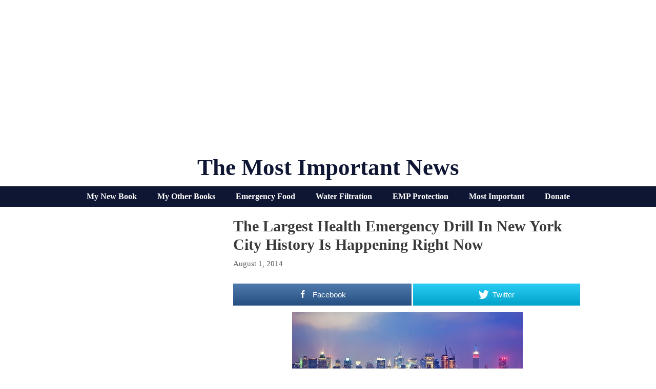

--- FILE ---
content_type: text/html; charset=utf-8
request_url: https://www.google.com/recaptcha/api2/aframe
body_size: 267
content:
<!DOCTYPE HTML><html><head><meta http-equiv="content-type" content="text/html; charset=UTF-8"></head><body><script nonce="yezYNwtw1eV2qkr-UhE8hQ">/** Anti-fraud and anti-abuse applications only. See google.com/recaptcha */ try{var clients={'sodar':'https://pagead2.googlesyndication.com/pagead/sodar?'};window.addEventListener("message",function(a){try{if(a.source===window.parent){var b=JSON.parse(a.data);var c=clients[b['id']];if(c){var d=document.createElement('img');d.src=c+b['params']+'&rc='+(localStorage.getItem("rc::a")?sessionStorage.getItem("rc::b"):"");window.document.body.appendChild(d);sessionStorage.setItem("rc::e",parseInt(sessionStorage.getItem("rc::e")||0)+1);localStorage.setItem("rc::h",'1762012554225');}}}catch(b){}});window.parent.postMessage("_grecaptcha_ready", "*");}catch(b){}</script></body></html>